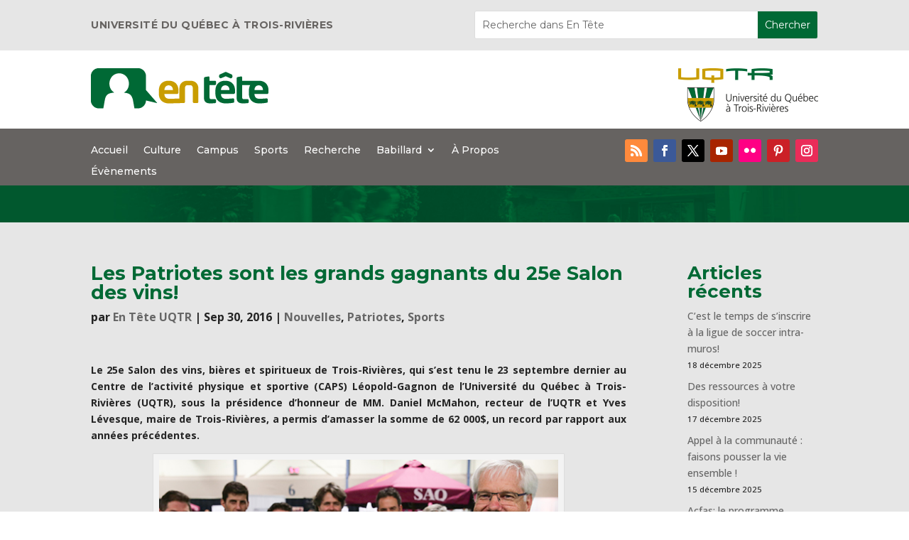

--- FILE ---
content_type: text/css
request_url: https://blogue.uqtr.ca/wp-content/et-cache/35049/et-core-unified-tb-17-tb-48-deferred-35049.min.css?ver=1765271441
body_size: 409
content:
div.et_pb_section.et_pb_section_3_tb_header{background-image:url(https://blogue.uqtr.ca/wp-content/uploads/2024/04/banner-entete.jpg)!important}.et_pb_section_3_tb_header.et_pb_section{padding-top:25px;padding-bottom:25px;margin-top:0px;margin-bottom:0px}.et_pb_post_title_0_tb_header .et_pb_title_container h1.entry-title,.et_pb_post_title_0_tb_header .et_pb_title_container h2.entry-title,.et_pb_post_title_0_tb_header .et_pb_title_container h3.entry-title,.et_pb_post_title_0_tb_header .et_pb_title_container h4.entry-title,.et_pb_post_title_0_tb_header .et_pb_title_container h5.entry-title,.et_pb_post_title_0_tb_header .et_pb_title_container h6.entry-title{font-weight:800;font-size:38px;color:#FFFFFF!important;line-height:1.3em}@media only screen and (max-width:980px){.et_pb_post_title_0_tb_header .et_pb_title_container h1.entry-title,.et_pb_post_title_0_tb_header .et_pb_title_container h2.entry-title,.et_pb_post_title_0_tb_header .et_pb_title_container h3.entry-title,.et_pb_post_title_0_tb_header .et_pb_title_container h4.entry-title,.et_pb_post_title_0_tb_header .et_pb_title_container h5.entry-title,.et_pb_post_title_0_tb_header .et_pb_title_container h6.entry-title{font-size:38px}}@media only screen and (max-width:767px){.et_pb_post_title_0_tb_header .et_pb_title_container h1.entry-title,.et_pb_post_title_0_tb_header .et_pb_title_container h2.entry-title,.et_pb_post_title_0_tb_header .et_pb_title_container h3.entry-title,.et_pb_post_title_0_tb_header .et_pb_title_container h4.entry-title,.et_pb_post_title_0_tb_header .et_pb_title_container h5.entry-title,.et_pb_post_title_0_tb_header .et_pb_title_container h6.entry-title{font-size:24px}}.et_pb_section_0_tb_footer.et_pb_section{padding-top:25px;padding-bottom:25px;margin-top:0px;margin-bottom:0px}.et_pb_text_2_tb_footer{margin-bottom:15px!important}ul.et_pb_social_media_follow_0_tb_footer{margin-bottom:2px!important}.et_pb_social_media_follow_network_0_tb_footer a.icon{background-color:#ff8a3c!important}.et_pb_social_media_follow_network_1_tb_footer a.icon{background-color:#3b5998!important}.et_pb_social_media_follow_network_2_tb_footer a.icon{background-color:#000000!important}.et_pb_social_media_follow_network_3_tb_footer a.icon{background-color:#a82400!important}.et_pb_social_media_follow_network_4_tb_footer a.icon{background-color:#ff0084!important}.et_pb_social_media_follow_network_5_tb_footer a.icon{background-color:#cb2027!important}.et_pb_social_media_follow_network_6_tb_footer a.icon{background-color:#ea2c59!important}

--- FILE ---
content_type: text/css
request_url: https://blogue.uqtr.ca/wp-content/et-cache/35049/et-divi-dynamic-tb-17-tb-48-35049-late.css
body_size: 536
content:
@font-face{font-family:ETmodules;font-display:block;src:url(//blogue.uqtr.ca/wp-content/themes/Divi/core/admin/fonts/modules/social/modules.eot);src:url(//blogue.uqtr.ca/wp-content/themes/Divi/core/admin/fonts/modules/social/modules.eot?#iefix) format("embedded-opentype"),url(//blogue.uqtr.ca/wp-content/themes/Divi/core/admin/fonts/modules/social/modules.woff) format("woff"),url(//blogue.uqtr.ca/wp-content/themes/Divi/core/admin/fonts/modules/social/modules.ttf) format("truetype"),url(//blogue.uqtr.ca/wp-content/themes/Divi/core/admin/fonts/modules/social/modules.svg#ETmodules) format("svg");font-weight:400;font-style:normal}

--- FILE ---
content_type: application/javascript; charset=utf-8
request_url: https://embedr.flickr.com/assets/embedr-loader.js
body_size: 120
content:
!function(){var e=document.createElement("script"),t=document.getElementsByTagName("script")[0];e.async=1,e.src="https://widgets.flickr.com/embedr/embedr-47ad26da5deade67d472950b12c94b6c.js",t.parentNode.insertBefore(e,t)}();

--- FILE ---
content_type: text/plain
request_url: https://www.google-analytics.com/j/collect?v=1&_v=j102&a=844941082&t=pageview&_s=1&dl=https%3A%2F%2Fblogue.uqtr.ca%2F2016%2F09%2F30%2Fles-patriotes-sont-les-grands-gagnants-du-25e-salon-des-vins%2F&ul=en-us%40posix&dt=Les%20Patriotes%20sont%20les%20grands%20gagnants%20du%2025e%20Salon%20des%20vins!%20%7C%20En%20T%C3%AAte%20UQTR&sr=1280x720&vp=1280x720&_u=IEBAAEABAAAAACAAI~&jid=740962424&gjid=119739699&cid=357182200.1767299489&tid=UA-92812736-2&_gid=706789650.1767299489&_r=1&_slc=1&z=2105099856
body_size: -450
content:
2,cG-HBLWVQCB7Q